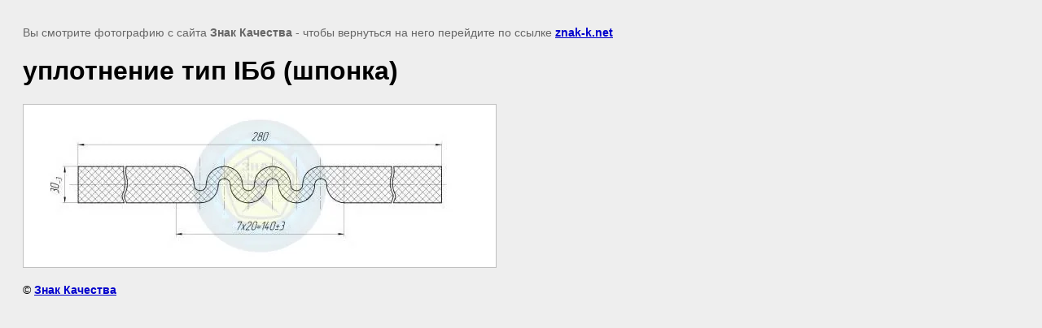

--- FILE ---
content_type: text/html; charset=utf-8
request_url: https://znak-k.net/uplotneniya-dlya-gidrotekhnicheskikh-sooruzheniy/image/116892611
body_size: 1888
content:
<!doctype html>
<html lang="ru">
<head>
	
            <!-- 46b9544ffa2e5e73c3c971fe2ede35a5 -->
            <script src='/shared/s3/js/lang/ru.js'></script>
            <script src='/shared/s3/js/common.min.js'></script>
        <link rel='stylesheet' type='text/css' href='/shared/s3/css/calendar.css' /><link rel="stylesheet" href="/g/libs/lightgallery-proxy-to-hs/lightgallery.proxy.to.hs.min.css" media="all" async>
<script src="/g/libs/lightgallery-proxy-to-hs/lightgallery.proxy.to.hs.stub.min.js"></script>
<script src="/g/libs/lightgallery-proxy-to-hs/lightgallery.proxy.to.hs.js" async></script>
<link rel="icon" href="/favicon.png" type="image/png">

<!--s3_goal-->
<script src="/g/s3/goal/1.0.0/s3.goal.js"></script>
<script>new s3.Goal({map:{"531901":{"goal_id":"531901","object_id":"22483301","event":"submit","system":"metrika","label":"Obr_svyaz","code":"anketa"},"532101":{"goal_id":"532101","object_id":"22484501","event":"submit","system":"metrika","label":"zayav_na_rukav","code":"anketa"},"532301":{"goal_id":"532301","object_id":"22484301","event":"submit","system":"metrika","label":"zayavka","code":"anketa"},"532501":{"goal_id":"532501","object_id":"22484701","event":"submit","system":"metrika","label":"zakaz_plast","code":"anketa"},"532701":{"goal_id":"532701","object_id":"22485701","event":"submit","system":"metrika","label":"plast_na_zak","code":"anketa"}}, goals: [], ecommerce:[]});</script>
<!--/s3_goal-->

	<title>уплотнение тип IБб (шпонка) | Гидроуплотнения резиновые и резинотканевые для затворов</title>
	<meta name="description" content="уплотнение тип IБб (шпонка) | Резиновые и резинотканевые уплотнения для затворов гидротехнических сооружений. Выгодные цены от производителя с доставкой по всей России.">
	<meta name="keywords" content="уплотнение тип IБб (шпонка) | гидроуплотнения резиновые, гидроуплотнения резинотканевые, уплотнения резиновые для затворов, уплотнения резинотканевые">
	<meta name="robots" content="all"/>
	<meta name="revisit-after" content="31 days">
	<meta http-equiv="Content-Type" content="text/html; charset=UTF-8">
	<meta name="viewport" content="width=device-width, initial-scale=1.0, maximum-scale=1.0, user-scalable=no">
	
		<style>
			body {
				background-color: #eee;
				color: #000;
			}
			body, td, div {
				font-size: 14px;
				font-family: arial;
			}
			p {
				color: #666;
			}
			body {
				padding: 10px 20px;
			}
			a.back {
				font-weight: bold;
				color: #0000cc;
				text-decoration: underline;
			}
			img {
				border: 1px solid #c0c0c0;
				max-width: 100%;
				width: auto;
				height: auto;
			}
			h1 {
				font-size: 32px;
			}
		</style>
	
</head>

<body>

<p>Вы смотрите фотографию с сайта <strong>Знак Качества</strong> - чтобы вернуться на него перейдите по ссылке <a class="back" href="javascript:history.go(-1)">znak-k.net</a></p>

<h1>уплотнение тип IБб (шпонка)</h1>


<img src="/d/uplotneniye_tip_ibb_shponka.jpg" width="580" height="200"
	 alt="уплотнение тип IБб (шпонка)"/>

<br/><br/>

&copy; <a class="back" href="https://znak-k.net/">Знак Качества</a>
<br/><br/>


<!-- assets.bottom -->
<!-- </noscript></script></style> -->
<script src="/my/s3/js/site.min.js?1768977519" ></script>
<script src="/my/s3/js/site/defender.min.js?1768977519" ></script>
<script src="https://cp.onicon.ru/loader/55b1f5a4286688200d8b4591.js" data-auto async></script>
<script >/*<![CDATA[*/
var megacounter_key="01a31d2d42248fc640ac2bf6075959c1";
(function(d){
    var s = d.createElement("script");
    s.src = "//counter.megagroup.ru/loader.js?"+new Date().getTime();
    s.async = true;
    d.getElementsByTagName("head")[0].appendChild(s);
})(document);
/*]]>*/</script>
<script >/*<![CDATA[*/
$ite.start({"sid":1019773,"vid":1024426,"aid":1213046,"stid":4,"cp":21,"active":true,"domain":"znak-k.net","lang":"ru","trusted":false,"debug":false,"captcha":3,"onetap":[{"provider":"vkontakte","provider_id":"51971716","code_verifier":"ZGVIxm5jNjTYNWEEdkhzVBWzMMhjh1NMYORjNEYNTW3"}]});
/*]]>*/</script>
<!-- /assets.bottom -->
</body>
</html>

--- FILE ---
content_type: text/javascript
request_url: https://counter.megagroup.ru/01a31d2d42248fc640ac2bf6075959c1.js?r=&s=1280*720*24&u=https%3A%2F%2Fznak-k.net%2Fuplotneniya-dlya-gidrotekhnicheskikh-sooruzheniy%2Fimage%2F116892611&t=%D1%83%D0%BF%D0%BB%D0%BE%D1%82%D0%BD%D0%B5%D0%BD%D0%B8%D0%B5%20%D1%82%D0%B8%D0%BF%20I%D0%91%D0%B1%20(%D1%88%D0%BF%D0%BE%D0%BD%D0%BA%D0%B0)%20%7C%20%D0%93%D0%B8%D0%B4%D1%80%D0%BE%D1%83%D0%BF%D0%BB%D0%BE%D1%82%D0%BD%D0%B5%D0%BD%D0%B8%D1%8F%20%D1%80%D0%B5%D0%B7%D0%B8%D0%BD%D0%BE%D0%B2%D1%8B%D0%B5%20%D0%B8%20%D1%80%D0%B5%D0%B7%D0%B8%D0%BD%D0%BE%D1%82%D0%BA%D0%B0%D0%BD%D0%B5%D0%B2%D1%8B%D0%B5%20%D0%B4%D0%BB%D1%8F%20%D0%B7%D0%B0%D1%82&fv=0,0&en=1&rld=0&fr=0&callback=_sntnl1768986924617&1768986924617
body_size: 87
content:
//:1
_sntnl1768986924617({date:"Wed, 21 Jan 2026 09:15:24 GMT", res:"1"})